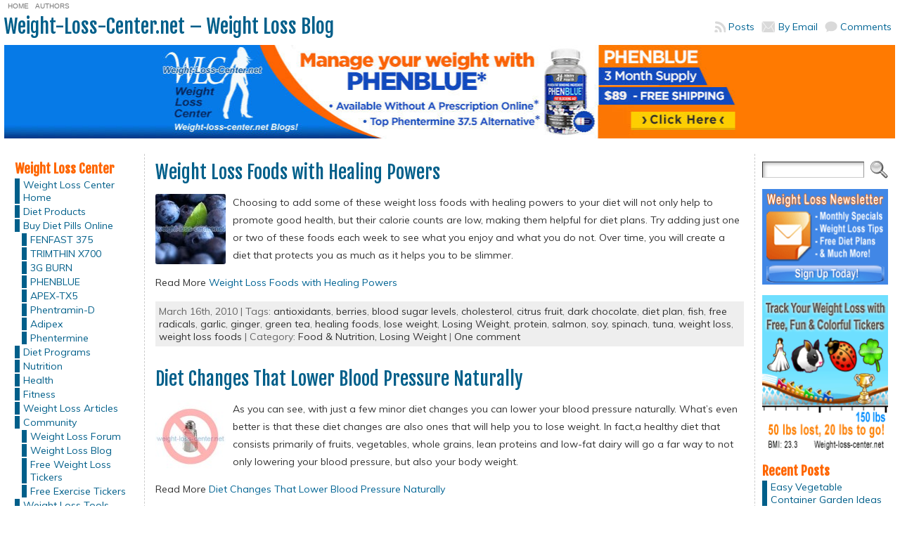

--- FILE ---
content_type: text/html; charset=UTF-8
request_url: https://www.weight-loss-center.net/weight-loss-blog/tag/soy/
body_size: 10801
content:
<!DOCTYPE html PUBLIC "-//W3C//DTD XHTML 1.0 Transitional//EN" "http://www.w3.org/TR/xhtml1/DTD/xhtml1-transitional.dtd">
<html xmlns="http://www.w3.org/1999/xhtml" lang="en-US">
<head>
<meta http-equiv="Content-Type" content="text/html; charset=UTF-8" />
<title>soy</title>
<meta name="robots" content="noindex, follow" />
<link rel="shortcut icon" href="https://www.weight-loss-center.net/weight-loss-blog/wp-content/themes/atahualpa/images/favicon/favicon.ico" />
<link rel="profile" href="http://gmpg.org/xfn/11" />
<link rel="pingback" href="https://www.weight-loss-center.net/weight-loss-blog/xmlrpc.php" />
<link rel="stylesheet" href="https://www.weight-loss-center.net/weight-loss-blog/?bfa_ata_file=css" type="text/css" media="all" /><meta name='robots' content='max-image-preview:large' />
<link rel='dns-prefetch' href='//s.w.org' />
<link rel="alternate" type="application/rss+xml" title="Weight-Loss-Center.net - Weight Loss Blog &raquo; Feed" href="https://www.weight-loss-center.net/weight-loss-blog/feed/" />
<link rel="alternate" type="application/rss+xml" title="Weight-Loss-Center.net - Weight Loss Blog &raquo; Comments Feed" href="https://www.weight-loss-center.net/weight-loss-blog/comments/feed/" />
<link rel="alternate" type="application/rss+xml" title="Weight-Loss-Center.net - Weight Loss Blog &raquo; soy Tag Feed" href="https://www.weight-loss-center.net/weight-loss-blog/tag/soy/feed/" />
		<script type="text/javascript">
			window._wpemojiSettings = {"baseUrl":"https:\/\/s.w.org\/images\/core\/emoji\/13.0.1\/72x72\/","ext":".png","svgUrl":"https:\/\/s.w.org\/images\/core\/emoji\/13.0.1\/svg\/","svgExt":".svg","source":{"concatemoji":"https:\/\/www.weight-loss-center.net\/weight-loss-blog\/wp-includes\/js\/wp-emoji-release.min.js?ver=d6fd46421f760c71d46afa4236b5c3a0"}};
			!function(e,a,t){var n,r,o,i=a.createElement("canvas"),p=i.getContext&&i.getContext("2d");function s(e,t){var a=String.fromCharCode;p.clearRect(0,0,i.width,i.height),p.fillText(a.apply(this,e),0,0);e=i.toDataURL();return p.clearRect(0,0,i.width,i.height),p.fillText(a.apply(this,t),0,0),e===i.toDataURL()}function c(e){var t=a.createElement("script");t.src=e,t.defer=t.type="text/javascript",a.getElementsByTagName("head")[0].appendChild(t)}for(o=Array("flag","emoji"),t.supports={everything:!0,everythingExceptFlag:!0},r=0;r<o.length;r++)t.supports[o[r]]=function(e){if(!p||!p.fillText)return!1;switch(p.textBaseline="top",p.font="600 32px Arial",e){case"flag":return s([127987,65039,8205,9895,65039],[127987,65039,8203,9895,65039])?!1:!s([55356,56826,55356,56819],[55356,56826,8203,55356,56819])&&!s([55356,57332,56128,56423,56128,56418,56128,56421,56128,56430,56128,56423,56128,56447],[55356,57332,8203,56128,56423,8203,56128,56418,8203,56128,56421,8203,56128,56430,8203,56128,56423,8203,56128,56447]);case"emoji":return!s([55357,56424,8205,55356,57212],[55357,56424,8203,55356,57212])}return!1}(o[r]),t.supports.everything=t.supports.everything&&t.supports[o[r]],"flag"!==o[r]&&(t.supports.everythingExceptFlag=t.supports.everythingExceptFlag&&t.supports[o[r]]);t.supports.everythingExceptFlag=t.supports.everythingExceptFlag&&!t.supports.flag,t.DOMReady=!1,t.readyCallback=function(){t.DOMReady=!0},t.supports.everything||(n=function(){t.readyCallback()},a.addEventListener?(a.addEventListener("DOMContentLoaded",n,!1),e.addEventListener("load",n,!1)):(e.attachEvent("onload",n),a.attachEvent("onreadystatechange",function(){"complete"===a.readyState&&t.readyCallback()})),(n=t.source||{}).concatemoji?c(n.concatemoji):n.wpemoji&&n.twemoji&&(c(n.twemoji),c(n.wpemoji)))}(window,document,window._wpemojiSettings);
		</script>
		<style type="text/css">
img.wp-smiley,
img.emoji {
	display: inline !important;
	border: none !important;
	box-shadow: none !important;
	height: 1em !important;
	width: 1em !important;
	margin: 0 .07em !important;
	vertical-align: -0.1em !important;
	background: none !important;
	padding: 0 !important;
}
</style>
	<link rel='stylesheet' id='wp-block-library-css'  href='https://www.weight-loss-center.net/weight-loss-blog/wp-includes/css/dist/block-library/style.min.css?ver=d6fd46421f760c71d46afa4236b5c3a0' type='text/css' media='all' />
<script type='text/javascript' src='https://www.weight-loss-center.net/weight-loss-blog/wp-includes/js/jquery/jquery.min.js?ver=3.5.1' id='jquery-core-js'></script>
<script type='text/javascript' src='https://www.weight-loss-center.net/weight-loss-blog/wp-includes/js/jquery/jquery-migrate.min.js?ver=3.3.2' id='jquery-migrate-js'></script>
<script type='text/javascript' src='https://www.weight-loss-center.net/weight-loss-blog/wp-content/themes/atahualpa/js/DD_roundies.js?ver=0.0.2a' id='ddroundies-js'></script>
<link rel="https://api.w.org/" href="https://www.weight-loss-center.net/weight-loss-blog/wp-json/" /><link rel="alternate" type="application/json" href="https://www.weight-loss-center.net/weight-loss-blog/wp-json/wp/v2/tags/1053" /><link rel="EditURI" type="application/rsd+xml" title="RSD" href="https://www.weight-loss-center.net/weight-loss-blog/xmlrpc.php?rsd" />
<link rel="wlwmanifest" type="application/wlwmanifest+xml" href="https://www.weight-loss-center.net/weight-loss-blog/wp-includes/wlwmanifest.xml" /> 
	<script type="text/javascript" src="https://www.weight-loss-center.net/weight-loss-blog/?bfa_ata_file=js"></script>
	<style type="text/css">.broken_link, a.broken_link {
	text-decoration: line-through;
}</style>
<!--[if IE 6]>
<script type="text/javascript">DD_roundies.addRule("a.posts-icon, a.comments-icon, a.email-icon, img.logo");</script>
<![endif]-->
<link href="//fonts.googleapis.com/css?family=Muli:100,100italic,200,200italic,300,300italic,400,400italic,500,500italic,600,600italic,700,700italic,800,800italic,900,900italic" rel="stylesheet" type="text/css" /><link href="//fonts.googleapis.com/css?family=Fjalla+One:100,100italic,200,200italic,300,300italic,400,400italic,500,500italic,600,600italic,700,700italic,800,800italic,900,900italic" rel="stylesheet" type="text/css" /></head>
<body class="archive tag tag-soy tag-1053" >

<div id="wrapper">
<div id="container">
<table id="layout" border="0" cellspacing="0" cellpadding="0">
<colgroup>
<col class="colone" /><col class="coltwo" />
<col class="colthree" /></colgroup> 


	<tr>

		<!-- Header -->
		<td id="header" colspan="3">

		<div id="menu1"><ul id="rmenu2" class="clearfix rMenu-hor rMenu">
<li class="page_item"><a href="https://www.weight-loss-center.net/weight-loss-blog/" title="Weight-Loss-Center.net &#8211; Weight Loss Blog"><span>Home</span></a></li>
<li class="page_item page-item-133"><a href="https://www.weight-loss-center.net/weight-loss-blog/authors/"><span>Authors</span></a></li>
</ul></div>
 <table id="logoarea" cellpadding="0" cellspacing="0" border="0" width="100%"><tr><td valign="middle" class="logoarea-title"><h1 class="blogtitle"><a href="https://www.weight-loss-center.net/weight-loss-blog/">Weight-Loss-Center.net &#8211; Weight Loss Blog</a></h1></td><td class="feed-icons" valign="middle" align="right"><div class="clearfix rss-box"><a class="comments-icon" rel="nofollow" href="https://www.weight-loss-center.net/weight-loss-blog/comments/feed/" title="Subscribe to the COMMENTS feed">Comments</a><a class="email-icon" rel="nofollow" href="http://feedburner.google.com/fb/a/mailverify?uri=weight-loss-center-blog&amp;loc=en_US" title="Subscribe by EMAIL">By Email</a><a class="posts-icon" rel="nofollow" href="https://www.weight-loss-center.net/weight-loss-blog/feed/" title="Subscribe to the POSTS feed">Posts</a></div></td></tr></table> <div class="horbar1">&nbsp;</div> <div id="imagecontainer-pre" class="header-image-container-pre">    <div id="imagecontainer" class="header-image-container" style="background: url('https://www.weight-loss-center.net/weight-loss-blog/wp-content/themes/atahualpa/images/header/blogs2-big3 new.jpg') top center no-repeat;"></div><div class="clickable"><a class="divclick" title="Weight-Loss-Center.net &#8211; Weight Loss Blog" href ="https://intechrahealth.com/product/phenblue">&nbsp;</a></div><div class="codeoverlay"></div></div> <div class="horbar2">&nbsp;</div>
		</td>
		<!-- / Header -->

	</tr>
	<!-- Main Body -->	
	<tr id="bodyrow">

				<!-- Left Sidebar -->
		<td id="left">

			<div id="nav_menu-4" class="widget widget_nav_menu"><div class="widget-title"><h3>Weight Loss Center</h3></div><div class="menu-wlc-container"><ul id="menu-wlc" class="menu"><li id="menu-item-1504" class="menu-item menu-item-type-custom menu-item-object-custom menu-item-1504"><a href="https://www.weight-loss-center.net/">Weight Loss Center Home</a></li>
<li id="menu-item-1508" class="menu-item menu-item-type-custom menu-item-object-custom menu-item-1508"><a href="https://www.weight-loss-center.net/weight-loss-products.html">Diet Products</a></li>
<li id="menu-item-1512" class="menu-item menu-item-type-custom menu-item-object-custom menu-item-has-children menu-item-1512"><a href="https://www.weight-loss-center.net/weight-loss-products/buy-diet-pills.html">Buy Diet Pills Online</a>
<ul class="sub-menu">
	<li id="menu-item-1664" class="menu-item menu-item-type-custom menu-item-object-custom menu-item-1664"><a href="https://www.weight-loss-center.net/diet-pills/fenfast-375.html">FENFAST 375</a></li>
	<li id="menu-item-1663" class="menu-item menu-item-type-custom menu-item-object-custom menu-item-1663"><a href="https://www.weight-loss-center.net/diet-pills/trimthin-x700.html">TRIMTHIN X700</a></li>
	<li id="menu-item-1665" class="menu-item menu-item-type-custom menu-item-object-custom menu-item-1665"><a href="https://www.weight-loss-center.net/diet-pills/3g-burn.html">3G BURN</a></li>
	<li id="menu-item-1666" class="menu-item menu-item-type-custom menu-item-object-custom menu-item-1666"><a href="https://www.weight-loss-center.net/diet-pills/phenblue.html">PHENBLUE</a></li>
	<li id="menu-item-1667" class="menu-item menu-item-type-custom menu-item-object-custom menu-item-1667"><a href="https://www.weight-loss-center.net/diet-pills/apex-tx5.html">APEX-TX5</a></li>
	<li id="menu-item-1514" class="menu-item menu-item-type-custom menu-item-object-custom menu-item-1514"><a href="https://www.weight-loss-center.net/diet-pills/phentramin-d.html">Phentramin-D</a></li>
	<li id="menu-item-1513" class="menu-item menu-item-type-custom menu-item-object-custom menu-item-1513"><a href="https://www.weight-loss-center.net/prescription-diet-pills/adipex-diet-pills.html">Adipex</a></li>
	<li id="menu-item-1516" class="menu-item menu-item-type-custom menu-item-object-custom menu-item-1516"><a href="https://www.weight-loss-center.net/prescription-diet-pills/phentermine.html">Phentermine</a></li>
</ul>
</li>
<li id="menu-item-1507" class="menu-item menu-item-type-custom menu-item-object-custom menu-item-1507"><a href="https://www.weight-loss-center.net/Diet-Programs/">Diet Programs</a></li>
<li id="menu-item-1509" class="menu-item menu-item-type-custom menu-item-object-custom menu-item-1509"><a href="https://www.weight-loss-center.net/Nutrition/">Nutrition</a></li>
<li id="menu-item-1510" class="menu-item menu-item-type-custom menu-item-object-custom menu-item-1510"><a href="https://www.weight-loss-center.net/general-health/">Health</a></li>
<li id="menu-item-1511" class="menu-item menu-item-type-custom menu-item-object-custom menu-item-1511"><a href="https://www.weight-loss-center.net/fitness-exercise/fitness.html">Fitness</a></li>
<li id="menu-item-1662" class="menu-item menu-item-type-custom menu-item-object-custom menu-item-1662"><a href="https://www.weight-loss-center.net/weight-loss-articles/">Weight Loss Articles</a></li>
<li id="menu-item-1647" class="menu-item menu-item-type-custom menu-item-object-custom menu-item-has-children menu-item-1647"><a href="https://www.weight-loss-center.net/Community.html">Community</a>
<ul class="sub-menu">
	<li id="menu-item-1648" class="menu-item menu-item-type-custom menu-item-object-custom menu-item-1648"><a href="https://www.weight-loss-center.net/weight_loss_diet_forum">Weight Loss Forum</a></li>
	<li id="menu-item-1649" class="menu-item menu-item-type-custom menu-item-object-custom menu-item-home menu-item-1649"><a href="https://www.weight-loss-center.net/weight-loss-blog/">Weight Loss Blog</a></li>
	<li id="menu-item-1651" class="menu-item menu-item-type-custom menu-item-object-custom menu-item-1651"><a href="https://www.weight-loss-center.net/free-tickers/weight-loss-tickers.html">Free Weight Loss Tickers</a></li>
	<li id="menu-item-1650" class="menu-item menu-item-type-custom menu-item-object-custom menu-item-1650"><a href="https://www.weight-loss-center.net/free-tickers/exercise-fitness-tickers.html">Free Exercise Tickers</a></li>
</ul>
</li>
<li id="menu-item-1652" class="menu-item menu-item-type-custom menu-item-object-custom menu-item-has-children menu-item-1652"><a href="https://www.weight-loss-center.net/Weight-Loss-Tools/">Weight Loss Tools</a>
<ul class="sub-menu">
	<li id="menu-item-1653" class="menu-item menu-item-type-custom menu-item-object-custom menu-item-1653"><a href="https://www.weight-loss-center.net/weight-loss-tools/weight-converter.html">Weight Converter</a></li>
	<li id="menu-item-1654" class="menu-item menu-item-type-custom menu-item-object-custom menu-item-1654"><a href="https://www.weight-loss-center.net/weight-loss-tools/height-converter.html">Height Converter</a></li>
	<li id="menu-item-1655" class="menu-item menu-item-type-custom menu-item-object-custom menu-item-1655"><a href="https://www.weight-loss-center.net/weight-loss-tools/bmi-calculator.html">BMI Calculator</a></li>
	<li id="menu-item-1656" class="menu-item menu-item-type-custom menu-item-object-custom menu-item-1656"><a href="https://www.weight-loss-center.net/weight-loss-tools/body-fat-calculator.html">Body Fat Calculator</a></li>
	<li id="menu-item-1657" class="menu-item menu-item-type-custom menu-item-object-custom menu-item-1657"><a href="https://www.weight-loss-center.net/weight-loss-tools/healthy-weight-estimate.html">Healthy Weight Estimator</a></li>
	<li id="menu-item-1658" class="menu-item menu-item-type-custom menu-item-object-custom menu-item-1658"><a href="https://www.weight-loss-center.net/weight-loss-tools/ideal-weight.html">Ideal Body Weight Calculator</a></li>
	<li id="menu-item-1659" class="menu-item menu-item-type-custom menu-item-object-custom menu-item-1659"><a href="https://www.weight-loss-center.net/weight-loss-tools/basal-metabolic-weight.html">Basal Metabolic Calculator</a></li>
	<li id="menu-item-1660" class="menu-item menu-item-type-custom menu-item-object-custom menu-item-1660"><a href="https://www.weight-loss-center.net/weight-loss-tools/activity-calorie-counter.html">Activity Calorie Calculator</a></li>
	<li id="menu-item-1661" class="menu-item menu-item-type-custom menu-item-object-custom menu-item-1661"><a href="https://www.weight-loss-center.net/weight-loss-tools/daily-calorie-calculator.html">Daily Calorie Calculator</a></li>
</ul>
</li>
<li id="menu-item-1668" class="menu-item menu-item-type-custom menu-item-object-custom menu-item-1668"><a href="https://www.weight-loss-center.net/weight-loss-blog/sitemap.xml">Sitemap</a></li>
</ul></div></div><div id="media_image-2" class="widget widget_media_image"><a href="https://www.weight-loss-center.net/diet-pills/fenfast-375.html"><img width="220" height="526" src="https://www.weight-loss-center.net/weight-loss-blog/wp-content/uploads/2018/04/fenfast-top-seller-phentermine-alternative.jpg" class="image wp-image-1624  attachment-full size-full" alt="" loading="lazy" style="max-width: 100%; height: auto;" srcset="https://www.weight-loss-center.net/weight-loss-blog/wp-content/uploads/2018/04/fenfast-top-seller-phentermine-alternative.jpg 220w, https://www.weight-loss-center.net/weight-loss-blog/wp-content/uploads/2018/04/fenfast-top-seller-phentermine-alternative-42x100.jpg 42w, https://www.weight-loss-center.net/weight-loss-blog/wp-content/uploads/2018/04/fenfast-top-seller-phentermine-alternative-125x300.jpg 125w, https://www.weight-loss-center.net/weight-loss-blog/wp-content/uploads/2018/04/fenfast-top-seller-phentermine-alternative-63x150.jpg 63w" sizes="(max-width: 220px) 100vw, 220px" /></a></div><div id="media_image-4" class="widget widget_media_image"><a href="https://twitter.com/WeightLossCentr"><img width="190" height="92" src="https://www.weight-loss-center.net/weight-loss-blog/wp-content/uploads/2017/12/twitter.gif" class="image wp-image-1603  attachment-full size-full" alt="" loading="lazy" style="max-width: 100%; height: auto;" /></a></div><div id="media_image-5" class="widget widget_media_image"><a href="https://www.facebook.com/Weight-Loss-Center-73894238961/"><img width="190" height="140" src="https://www.weight-loss-center.net/weight-loss-blog/wp-content/uploads/2017/12/facebook.gif" class="image wp-image-1601  attachment-full size-full" alt="" loading="lazy" style="max-width: 100%; height: auto;" /></a></div><div id="archives-4" class="widget widget_archive"><div class="widget-title"><h3>Archives</h3></div>
			<ul>
					<li><a href='https://www.weight-loss-center.net/weight-loss-blog/2023/03/'>March 2023</a></li>
	<li><a href='https://www.weight-loss-center.net/weight-loss-blog/2023/01/'>January 2023</a></li>
	<li><a href='https://www.weight-loss-center.net/weight-loss-blog/2022/12/'>December 2022</a></li>
	<li><a href='https://www.weight-loss-center.net/weight-loss-blog/2022/10/'>October 2022</a></li>
	<li><a href='https://www.weight-loss-center.net/weight-loss-blog/2021/10/'>October 2021</a></li>
	<li><a href='https://www.weight-loss-center.net/weight-loss-blog/2021/08/'>August 2021</a></li>
	<li><a href='https://www.weight-loss-center.net/weight-loss-blog/2021/05/'>May 2021</a></li>
	<li><a href='https://www.weight-loss-center.net/weight-loss-blog/2021/04/'>April 2021</a></li>
	<li><a href='https://www.weight-loss-center.net/weight-loss-blog/2014/01/'>January 2014</a></li>
	<li><a href='https://www.weight-loss-center.net/weight-loss-blog/2013/12/'>December 2013</a></li>
	<li><a href='https://www.weight-loss-center.net/weight-loss-blog/2013/11/'>November 2013</a></li>
	<li><a href='https://www.weight-loss-center.net/weight-loss-blog/2013/10/'>October 2013</a></li>
	<li><a href='https://www.weight-loss-center.net/weight-loss-blog/2013/09/'>September 2013</a></li>
	<li><a href='https://www.weight-loss-center.net/weight-loss-blog/2013/08/'>August 2013</a></li>
	<li><a href='https://www.weight-loss-center.net/weight-loss-blog/2012/04/'>April 2012</a></li>
	<li><a href='https://www.weight-loss-center.net/weight-loss-blog/2012/03/'>March 2012</a></li>
	<li><a href='https://www.weight-loss-center.net/weight-loss-blog/2012/02/'>February 2012</a></li>
	<li><a href='https://www.weight-loss-center.net/weight-loss-blog/2012/01/'>January 2012</a></li>
	<li><a href='https://www.weight-loss-center.net/weight-loss-blog/2011/12/'>December 2011</a></li>
	<li><a href='https://www.weight-loss-center.net/weight-loss-blog/2011/10/'>October 2011</a></li>
	<li><a href='https://www.weight-loss-center.net/weight-loss-blog/2011/09/'>September 2011</a></li>
	<li><a href='https://www.weight-loss-center.net/weight-loss-blog/2011/08/'>August 2011</a></li>
	<li><a href='https://www.weight-loss-center.net/weight-loss-blog/2011/07/'>July 2011</a></li>
	<li><a href='https://www.weight-loss-center.net/weight-loss-blog/2011/06/'>June 2011</a></li>
	<li><a href='https://www.weight-loss-center.net/weight-loss-blog/2011/04/'>April 2011</a></li>
	<li><a href='https://www.weight-loss-center.net/weight-loss-blog/2010/12/'>December 2010</a></li>
	<li><a href='https://www.weight-loss-center.net/weight-loss-blog/2010/10/'>October 2010</a></li>
	<li><a href='https://www.weight-loss-center.net/weight-loss-blog/2010/09/'>September 2010</a></li>
	<li><a href='https://www.weight-loss-center.net/weight-loss-blog/2010/08/'>August 2010</a></li>
	<li><a href='https://www.weight-loss-center.net/weight-loss-blog/2010/07/'>July 2010</a></li>
	<li><a href='https://www.weight-loss-center.net/weight-loss-blog/2010/06/'>June 2010</a></li>
	<li><a href='https://www.weight-loss-center.net/weight-loss-blog/2010/04/'>April 2010</a></li>
	<li><a href='https://www.weight-loss-center.net/weight-loss-blog/2010/03/'>March 2010</a></li>
	<li><a href='https://www.weight-loss-center.net/weight-loss-blog/2010/02/'>February 2010</a></li>
	<li><a href='https://www.weight-loss-center.net/weight-loss-blog/2010/01/'>January 2010</a></li>
	<li><a href='https://www.weight-loss-center.net/weight-loss-blog/2009/12/'>December 2009</a></li>
	<li><a href='https://www.weight-loss-center.net/weight-loss-blog/2009/11/'>November 2009</a></li>
	<li><a href='https://www.weight-loss-center.net/weight-loss-blog/2009/10/'>October 2009</a></li>
	<li><a href='https://www.weight-loss-center.net/weight-loss-blog/2009/09/'>September 2009</a></li>
	<li><a href='https://www.weight-loss-center.net/weight-loss-blog/2009/08/'>August 2009</a></li>
	<li><a href='https://www.weight-loss-center.net/weight-loss-blog/2009/07/'>July 2009</a></li>
	<li><a href='https://www.weight-loss-center.net/weight-loss-blog/2009/06/'>June 2009</a></li>
	<li><a href='https://www.weight-loss-center.net/weight-loss-blog/2009/05/'>May 2009</a></li>
	<li><a href='https://www.weight-loss-center.net/weight-loss-blog/2009/04/'>April 2009</a></li>
	<li><a href='https://www.weight-loss-center.net/weight-loss-blog/2009/03/'>March 2009</a></li>
	<li><a href='https://www.weight-loss-center.net/weight-loss-blog/2009/02/'>February 2009</a></li>
	<li><a href='https://www.weight-loss-center.net/weight-loss-blog/2009/01/'>January 2009</a></li>
	<li><a href='https://www.weight-loss-center.net/weight-loss-blog/2008/12/'>December 2008</a></li>
	<li><a href='https://www.weight-loss-center.net/weight-loss-blog/2008/11/'>November 2008</a></li>
	<li><a href='https://www.weight-loss-center.net/weight-loss-blog/2008/10/'>October 2008</a></li>
	<li><a href='https://www.weight-loss-center.net/weight-loss-blog/2008/09/'>September 2008</a></li>
	<li><a href='https://www.weight-loss-center.net/weight-loss-blog/2008/08/'>August 2008</a></li>
	<li><a href='https://www.weight-loss-center.net/weight-loss-blog/2008/07/'>July 2008</a></li>
	<li><a href='https://www.weight-loss-center.net/weight-loss-blog/2008/06/'>June 2008</a></li>
			</ul>

			</div>
		</td>
		<!-- / Left Sidebar -->
		
				

		<!-- Main Column -->
		<td id="middle">

    
		
		
								<div class="post-1130 post type-post status-publish format-standard has-post-thumbnail hentry category-food-nutrition category-losing-weight tag-antioxidants tag-berries tag-blood-sugar-levels tag-cholesterol tag-citrus-fruit tag-dark-chocolate tag-diet-plan tag-fish tag-free-radicals tag-garlic tag-ginger tag-green-tea tag-healing-foods tag-lose-weight tag-losing-weight tag-protein tag-salmon tag-soy tag-spinach tag-tuna tag-weight-loss tag-weight-loss-foods odd" id="post-1130">
						<div class="post-headline"><h2>				<a href="https://www.weight-loss-center.net/weight-loss-blog/2010/03/healing-weight-loss-foods/" rel="bookmark" title="Permanent Link to Weight Loss Foods with Healing Powers">
				Weight Loss Foods with Healing Powers</a></h2></div>				<div class="post-bodycopy clearfix">                <a href="https://www.weight-loss-center.net/weight-loss-blog/2010/03/healing-weight-loss-foods/"> <img width="100" height="100" src="https://www.weight-loss-center.net/weight-loss-blog/wp-content/uploads/2010/03/healing-weight-loss-foods-100x100.jpg" class="attachment-post-thumbnail size-post-thumbnail wp-post-image" alt="Healing Weight Loss Foods" loading="lazy" srcset="https://www.weight-loss-center.net/weight-loss-blog/wp-content/uploads/2010/03/healing-weight-loss-foods-100x100.jpg 100w, https://www.weight-loss-center.net/weight-loss-blog/wp-content/uploads/2010/03/healing-weight-loss-foods.jpg 250w" sizes="(max-width: 100px) 100vw, 100px" /></a>
				<p>Choosing to add some of these weight loss foods with healing powers to your diet will not only help to promote good health, but their calorie counts are low, making them helpful for diet plans. Try adding just one or two of these foods each week to see what you enjoy and what you do not. Over time, you will create a diet that protects you as much as it helps you to be slimmer. </p>
<p>Read More <a href="https://www.weight-loss-center.net/weight-loss-blog/2010/03/healing-weight-loss-foods/">Weight Loss Foods with Healing Powers</a></p>
</div>						<div class="post-footer">March 16th, 2010 | Tags: <a href="https://www.weight-loss-center.net/weight-loss-blog/tag/antioxidants/" rel="tag">antioxidants</a>, <a href="https://www.weight-loss-center.net/weight-loss-blog/tag/berries/" rel="tag">berries</a>, <a href="https://www.weight-loss-center.net/weight-loss-blog/tag/blood-sugar-levels/" rel="tag">blood sugar levels</a>, <a href="https://www.weight-loss-center.net/weight-loss-blog/tag/cholesterol/" rel="tag">cholesterol</a>, <a href="https://www.weight-loss-center.net/weight-loss-blog/tag/citrus-fruit/" rel="tag">citrus fruit</a>, <a href="https://www.weight-loss-center.net/weight-loss-blog/tag/dark-chocolate/" rel="tag">dark chocolate</a>, <a href="https://www.weight-loss-center.net/weight-loss-blog/tag/diet-plan/" rel="tag">diet plan</a>, <a href="https://www.weight-loss-center.net/weight-loss-blog/tag/fish/" rel="tag">fish</a>, <a href="https://www.weight-loss-center.net/weight-loss-blog/tag/free-radicals/" rel="tag">free radicals</a>, <a href="https://www.weight-loss-center.net/weight-loss-blog/tag/garlic/" rel="tag">garlic</a>, <a href="https://www.weight-loss-center.net/weight-loss-blog/tag/ginger/" rel="tag">ginger</a>, <a href="https://www.weight-loss-center.net/weight-loss-blog/tag/green-tea/" rel="tag">green tea</a>, <a href="https://www.weight-loss-center.net/weight-loss-blog/tag/healing-foods/" rel="tag">healing foods</a>, <a href="https://www.weight-loss-center.net/weight-loss-blog/tag/lose-weight/" rel="tag">lose weight</a>, <a href="https://www.weight-loss-center.net/weight-loss-blog/tag/losing-weight/" rel="tag">Losing Weight</a>, <a href="https://www.weight-loss-center.net/weight-loss-blog/tag/protein/" rel="tag">protein</a>, <a href="https://www.weight-loss-center.net/weight-loss-blog/tag/salmon/" rel="tag">salmon</a>, <a href="https://www.weight-loss-center.net/weight-loss-blog/tag/soy/" rel="tag">soy</a>, <a href="https://www.weight-loss-center.net/weight-loss-blog/tag/spinach/" rel="tag">spinach</a>, <a href="https://www.weight-loss-center.net/weight-loss-blog/tag/tuna/" rel="tag">tuna</a>, <a href="https://www.weight-loss-center.net/weight-loss-blog/tag/weight-loss/" rel="tag">weight loss</a>, <a href="https://www.weight-loss-center.net/weight-loss-blog/tag/weight-loss-foods/" rel="tag">weight loss foods</a> |  Category: <a class="food-nutrition" href="https://www.weight-loss-center.net/weight-loss-blog/category/food-nutrition/" title="Food &amp; Nutrition">Food &amp; Nutrition, </a><a class="losing-weight" href="https://www.weight-loss-center.net/weight-loss-blog/category/losing-weight/" title="Losing Weight">Losing Weight</a> | 
			<a href="https://www.weight-loss-center.net/weight-loss-blog/2010/03/healing-weight-loss-foods/#comments" class="comments-link" >One comment</a></div>		</div><!-- / Post -->	
						
		
								<div class="post-1103 post type-post status-publish format-standard has-post-thumbnail hentry category-food-nutrition tag-alcohol tag-bananas tag-beans tag-diet-changes tag-healthy-diet tag-heart-attack tag-heart-disease tag-high-blood-pressure tag-lean-proteins tag-lose-weight tag-low-fat-dairy tag-lowering-blood-pressure tag-potassium tag-potassium-rich-foods tag-processed-foods tag-salt tag-sodium tag-soy tag-stroke tag-whole-grains even" id="post-1103">
						<div class="post-headline"><h2>				<a href="https://www.weight-loss-center.net/weight-loss-blog/2010/02/diet-changes-lower-blood-pressure-naturally/" rel="bookmark" title="Permanent Link to Diet Changes That Lower Blood Pressure Naturally">
				Diet Changes That Lower Blood Pressure Naturally</a></h2></div>				<div class="post-bodycopy clearfix">                <a href="https://www.weight-loss-center.net/weight-loss-blog/2010/02/diet-changes-lower-blood-pressure-naturally/"> <img width="100" height="100" src="https://www.weight-loss-center.net/weight-loss-blog/wp-content/uploads/2010/02/diet-lower-blood-pressure-100x100.jpg" class="attachment-post-thumbnail size-post-thumbnail wp-post-image" alt="Diet Changes Lower Blood Pressure" loading="lazy" srcset="https://www.weight-loss-center.net/weight-loss-blog/wp-content/uploads/2010/02/diet-lower-blood-pressure-100x100.jpg 100w, https://www.weight-loss-center.net/weight-loss-blog/wp-content/uploads/2010/02/diet-lower-blood-pressure.jpg 250w" sizes="(max-width: 100px) 100vw, 100px" /></a>
				<p>As you can see, with just a few minor diet changes you can lower your blood pressure naturally. What&#8217;s even better is that these diet changes are also ones that will help you to lose weight. In fact,a healthy diet that consists primarily of fruits, vegetables, whole grains, lean proteins and low-fat dairy will go a far way to not only lowering your blood pressure, but also your body weight. </p>
<p>Read More <a href="https://www.weight-loss-center.net/weight-loss-blog/2010/02/diet-changes-lower-blood-pressure-naturally/">Diet Changes That Lower Blood Pressure Naturally</a></p>
</div>						<div class="post-footer">February 25th, 2010 | Tags: <a href="https://www.weight-loss-center.net/weight-loss-blog/tag/alcohol/" rel="tag">alcohol</a>, <a href="https://www.weight-loss-center.net/weight-loss-blog/tag/bananas/" rel="tag">bananas</a>, <a href="https://www.weight-loss-center.net/weight-loss-blog/tag/beans/" rel="tag">beans</a>, <a href="https://www.weight-loss-center.net/weight-loss-blog/tag/diet-changes/" rel="tag">diet changes</a>, <a href="https://www.weight-loss-center.net/weight-loss-blog/tag/healthy-diet/" rel="tag">healthy diet</a>, <a href="https://www.weight-loss-center.net/weight-loss-blog/tag/heart-attack/" rel="tag">heart attack</a>, <a href="https://www.weight-loss-center.net/weight-loss-blog/tag/heart-disease/" rel="tag">heart disease</a>, <a href="https://www.weight-loss-center.net/weight-loss-blog/tag/high-blood-pressure/" rel="tag">high blood pressure</a>, <a href="https://www.weight-loss-center.net/weight-loss-blog/tag/lean-proteins/" rel="tag">lean proteins</a>, <a href="https://www.weight-loss-center.net/weight-loss-blog/tag/lose-weight/" rel="tag">lose weight</a>, <a href="https://www.weight-loss-center.net/weight-loss-blog/tag/low-fat-dairy/" rel="tag">low-fat dairy</a>, <a href="https://www.weight-loss-center.net/weight-loss-blog/tag/lowering-blood-pressure/" rel="tag">lowering blood pressure</a>, <a href="https://www.weight-loss-center.net/weight-loss-blog/tag/potassium/" rel="tag">potassium</a>, <a href="https://www.weight-loss-center.net/weight-loss-blog/tag/potassium-rich-foods/" rel="tag">potassium-rich foods</a>, <a href="https://www.weight-loss-center.net/weight-loss-blog/tag/processed-foods/" rel="tag">processed foods</a>, <a href="https://www.weight-loss-center.net/weight-loss-blog/tag/salt/" rel="tag">salt</a>, <a href="https://www.weight-loss-center.net/weight-loss-blog/tag/sodium/" rel="tag">sodium</a>, <a href="https://www.weight-loss-center.net/weight-loss-blog/tag/soy/" rel="tag">soy</a>, <a href="https://www.weight-loss-center.net/weight-loss-blog/tag/stroke/" rel="tag">stroke</a>, <a href="https://www.weight-loss-center.net/weight-loss-blog/tag/whole-grains/" rel="tag">whole grains</a> |  Category: <a class="food-nutrition" href="https://www.weight-loss-center.net/weight-loss-blog/category/food-nutrition/" title="Food &amp; Nutrition">Food &amp; Nutrition</a> | 
			<a href="https://www.weight-loss-center.net/weight-loss-blog/2010/02/diet-changes-lower-blood-pressure-naturally/#comments" class="comments-link" >One comment</a></div>		</div><!-- / Post -->	
						
		
								<div class="post-800 post type-post status-publish format-standard has-post-thumbnail hentry category-food-nutrition tag-3-a-day-of-dairy tag-almond-milk tag-calcium tag-fiber tag-goats-milk tag-hemp-milk tag-isoflavones tag-lactose-intolerant tag-milk tag-milk-allergy tag-milk-alternatives tag-oat-mik tag-protein tag-rice-milk tag-soy tag-soy-products tag-soymilk tag-tayo-milk tag-tryptophan tag-vegan odd" id="post-800">
						<div class="post-headline"><h2>				<a href="https://www.weight-loss-center.net/weight-loss-blog/2009/12/healthy-milk-alternatives/" rel="bookmark" title="Permanent Link to Healthy Milk Alternatives">
				Healthy Milk Alternatives</a></h2></div>				<div class="post-bodycopy clearfix">                <a href="https://www.weight-loss-center.net/weight-loss-blog/2009/12/healthy-milk-alternatives/"> <img width="150" height="150" src="https://www.weight-loss-center.net/weight-loss-blog/wp-content/uploads/2009/12/milk-alternatives.jpg" class="attachment-post-thumbnail size-post-thumbnail wp-post-image" alt="" loading="lazy" srcset="https://www.weight-loss-center.net/weight-loss-blog/wp-content/uploads/2009/12/milk-alternatives.jpg 250w, https://www.weight-loss-center.net/weight-loss-blog/wp-content/uploads/2009/12/milk-alternatives-150x150.jpg 150w" sizes="(max-width: 150px) 100vw, 150px" /></a>
				<p>As you can see there are a variety of healthy milk alternatives available if you are looking for options. Therefore, be sure to try different ones to see which you prefer in terms of both taste and nutrition. </p>
<p>Read More <a href="https://www.weight-loss-center.net/weight-loss-blog/2009/12/healthy-milk-alternatives/">Healthy Milk Alternatives</a></p>
</div>						<div class="post-footer">December 2nd, 2009 | Tags: <a href="https://www.weight-loss-center.net/weight-loss-blog/tag/3-a-day-of-dairy/" rel="tag">3-a-day of dairy</a>, <a href="https://www.weight-loss-center.net/weight-loss-blog/tag/almond-milk/" rel="tag">almond milk</a>, <a href="https://www.weight-loss-center.net/weight-loss-blog/tag/calcium/" rel="tag">calcium</a>, <a href="https://www.weight-loss-center.net/weight-loss-blog/tag/fiber/" rel="tag">fiber</a>, <a href="https://www.weight-loss-center.net/weight-loss-blog/tag/goats-milk/" rel="tag">goats milk</a>, <a href="https://www.weight-loss-center.net/weight-loss-blog/tag/hemp-milk/" rel="tag">hemp milk</a>, <a href="https://www.weight-loss-center.net/weight-loss-blog/tag/isoflavones/" rel="tag">isoflavones</a>, <a href="https://www.weight-loss-center.net/weight-loss-blog/tag/lactose-intolerant/" rel="tag">lactose intolerant</a>, <a href="https://www.weight-loss-center.net/weight-loss-blog/tag/milk/" rel="tag">milk</a>, <a href="https://www.weight-loss-center.net/weight-loss-blog/tag/milk-allergy/" rel="tag">milk allergy</a>, <a href="https://www.weight-loss-center.net/weight-loss-blog/tag/milk-alternatives/" rel="tag">milk alternatives</a>, <a href="https://www.weight-loss-center.net/weight-loss-blog/tag/oat-mik/" rel="tag">oat mik</a>, <a href="https://www.weight-loss-center.net/weight-loss-blog/tag/protein/" rel="tag">protein</a>, <a href="https://www.weight-loss-center.net/weight-loss-blog/tag/rice-milk/" rel="tag">rice milk</a>, <a href="https://www.weight-loss-center.net/weight-loss-blog/tag/soy/" rel="tag">soy</a>, <a href="https://www.weight-loss-center.net/weight-loss-blog/tag/soy-products/" rel="tag">soy products</a>, <a href="https://www.weight-loss-center.net/weight-loss-blog/tag/soymilk/" rel="tag">soymilk</a>, <a href="https://www.weight-loss-center.net/weight-loss-blog/tag/tayo-milk/" rel="tag">tayo milk</a>, <a href="https://www.weight-loss-center.net/weight-loss-blog/tag/tryptophan/" rel="tag">tryptophan</a>, <a href="https://www.weight-loss-center.net/weight-loss-blog/tag/vegan/" rel="tag">vegan</a> |  Category: <a class="food-nutrition" href="https://www.weight-loss-center.net/weight-loss-blog/category/food-nutrition/" title="Food &amp; Nutrition">Food &amp; Nutrition</a> | 
			<a href="https://www.weight-loss-center.net/weight-loss-blog/2009/12/healthy-milk-alternatives/#comments" class="comments-link" >2 comments</a></div>		</div><!-- / Post -->	
						
		
								<div class="post-639 post type-post status-publish format-standard has-post-thumbnail hentry category-food-nutrition tag-breast-cancer tag-cancer tag-estrogen tag-fiber tag-heart-disease tag-isoflavones tag-lactose-intolerant tag-meat tag-menopause tag-milk tag-non-meat-meals tag-osteoporosis tag-phytic-acid tag-phytoestrogens tag-protein tag-shake-n-bake-tofu tag-soy tag-soy-cheese tag-soy-products tag-soybeans tag-soymilk tag-thyroid-disease tag-tofu tag-tofu-recipe tag-vegan tag-vegans tag-vegetarians even" id="post-639">
						<div class="post-headline"><h2>				<a href="https://www.weight-loss-center.net/weight-loss-blog/2009/08/how-healthy-are-soy-products/" rel="bookmark" title="Permanent Link to How Healthy Are Soy Products?">
				How Healthy Are Soy Products?</a></h2></div>				<div class="post-bodycopy clearfix">                <a href="https://www.weight-loss-center.net/weight-loss-blog/2009/08/how-healthy-are-soy-products/"> <img width="150" height="150" src="https://www.weight-loss-center.net/weight-loss-blog/wp-content/uploads/2009/08/tofu-cheesecake.jpg" class="attachment-post-thumbnail size-post-thumbnail wp-post-image" alt="" loading="lazy" srcset="https://www.weight-loss-center.net/weight-loss-blog/wp-content/uploads/2009/08/tofu-cheesecake.jpg 347w, https://www.weight-loss-center.net/weight-loss-blog/wp-content/uploads/2009/08/tofu-cheesecake-150x150.jpg 150w, https://www.weight-loss-center.net/weight-loss-blog/wp-content/uploads/2009/08/tofu-cheesecake-300x300.jpg 300w" sizes="(max-width: 150px) 100vw, 150px" /></a>
				<p>Soy is often considered to be a great source of protein and is available in a variety of forms, such as tofu, soymilk, tacos, burgers, etc. Soy products are enjoyed by those looking for an alternative to certain beverages and foods, such as milk and meat (i.e. lactose intolerant individuals, vegetarians, vegans) and by many people who believe it to be a healthy food that is natural and good for you. </p>
<p>Read More <a href="https://www.weight-loss-center.net/weight-loss-blog/2009/08/how-healthy-are-soy-products/">How Healthy Are Soy Products?</a></p>
</div>						<div class="post-footer">August 17th, 2009 | Tags: <a href="https://www.weight-loss-center.net/weight-loss-blog/tag/breast-cancer/" rel="tag">breast cancer</a>, <a href="https://www.weight-loss-center.net/weight-loss-blog/tag/cancer/" rel="tag">cancer</a>, <a href="https://www.weight-loss-center.net/weight-loss-blog/tag/estrogen/" rel="tag">estrogen</a>, <a href="https://www.weight-loss-center.net/weight-loss-blog/tag/fiber/" rel="tag">fiber</a>, <a href="https://www.weight-loss-center.net/weight-loss-blog/tag/heart-disease/" rel="tag">heart disease</a>, <a href="https://www.weight-loss-center.net/weight-loss-blog/tag/isoflavones/" rel="tag">isoflavones</a>, <a href="https://www.weight-loss-center.net/weight-loss-blog/tag/lactose-intolerant/" rel="tag">lactose intolerant</a>, <a href="https://www.weight-loss-center.net/weight-loss-blog/tag/meat/" rel="tag">meat</a>, <a href="https://www.weight-loss-center.net/weight-loss-blog/tag/menopause/" rel="tag">menopause</a>, <a href="https://www.weight-loss-center.net/weight-loss-blog/tag/milk/" rel="tag">milk</a>, <a href="https://www.weight-loss-center.net/weight-loss-blog/tag/non-meat-meals/" rel="tag">non-meat meals</a>, <a href="https://www.weight-loss-center.net/weight-loss-blog/tag/osteoporosis/" rel="tag">osteoporosis</a>, <a href="https://www.weight-loss-center.net/weight-loss-blog/tag/phytic-acid/" rel="tag">phytic acid</a>, <a href="https://www.weight-loss-center.net/weight-loss-blog/tag/phytoestrogens/" rel="tag">phytoestrogens</a>, <a href="https://www.weight-loss-center.net/weight-loss-blog/tag/protein/" rel="tag">protein</a>, <a href="https://www.weight-loss-center.net/weight-loss-blog/tag/shake-n-bake-tofu/" rel="tag">shake n bake tofu</a>, <a href="https://www.weight-loss-center.net/weight-loss-blog/tag/soy/" rel="tag">soy</a>, <a href="https://www.weight-loss-center.net/weight-loss-blog/tag/soy-cheese/" rel="tag">soy cheese</a>, <a href="https://www.weight-loss-center.net/weight-loss-blog/tag/soy-products/" rel="tag">soy products</a>, <a href="https://www.weight-loss-center.net/weight-loss-blog/tag/soybeans/" rel="tag">soybeans</a>, <a href="https://www.weight-loss-center.net/weight-loss-blog/tag/soymilk/" rel="tag">soymilk</a>, <a href="https://www.weight-loss-center.net/weight-loss-blog/tag/thyroid-disease/" rel="tag">thyroid disease</a>, <a href="https://www.weight-loss-center.net/weight-loss-blog/tag/tofu/" rel="tag">tofu</a>, <a href="https://www.weight-loss-center.net/weight-loss-blog/tag/tofu-recipe/" rel="tag">tofu recipe</a>, <a href="https://www.weight-loss-center.net/weight-loss-blog/tag/vegan/" rel="tag">vegan</a>, <a href="https://www.weight-loss-center.net/weight-loss-blog/tag/vegans/" rel="tag">vegans</a>, <a href="https://www.weight-loss-center.net/weight-loss-blog/tag/vegetarians/" rel="tag">vegetarians</a> |  Category: <a class="food-nutrition" href="https://www.weight-loss-center.net/weight-loss-blog/category/food-nutrition/" title="Food &amp; Nutrition">Food &amp; Nutrition</a> | 
			<a href="https://www.weight-loss-center.net/weight-loss-blog/2009/08/how-healthy-are-soy-products/#comments" class="comments-link" >2 comments</a></div>		</div><!-- / Post -->	
						
		
								<div class="post-548 post type-post status-publish format-standard has-post-thumbnail hentry category-losing-weight category-weight-loss-programs tag-antacids tag-atkins tag-body-fat tag-calcium tag-constipation tag-copper tag-depression tag-eco-atkins tag-fiber tag-gastroesophageal-reflux-disease tag-genetics tag-gerd tag-goiter tag-headaches tag-healthy-diet tag-hypothyroid-medications tag-hypothyroidism tag-hypothyroidism-diet tag-iodine tag-iron tag-metabolism tag-protein tag-salt tag-soy tag-synthroid tag-thyroid-disorder tag-thyroid-hormone tag-tyrosine tag-weight-gain tag-zinc odd" id="post-548">
						<div class="post-headline"><h2>				<a href="https://www.weight-loss-center.net/weight-loss-blog/2009/06/hypothyroidism-diet-weight-loss/" rel="bookmark" title="Permanent Link to Hypothyroidism Diet and Weight Loss">
				Hypothyroidism Diet and Weight Loss</a></h2></div>				<div class="post-bodycopy clearfix">                <a href="https://www.weight-loss-center.net/weight-loss-blog/2009/06/hypothyroidism-diet-weight-loss/"> <img width="150" height="150" src="https://www.weight-loss-center.net/weight-loss-blog/wp-content/uploads/2009/06/hypothyroid-diet.jpg" class="attachment-post-thumbnail size-post-thumbnail wp-post-image" alt="" loading="lazy" srcset="https://www.weight-loss-center.net/weight-loss-blog/wp-content/uploads/2009/06/hypothyroid-diet.jpg 250w, https://www.weight-loss-center.net/weight-loss-blog/wp-content/uploads/2009/06/hypothyroid-diet-150x150.jpg 150w" sizes="(max-width: 150px) 100vw, 150px" /></a>
				<p>The greatest concern for most people with hypothyroidism is weight gain. Some of the recommended solutions for hypothyroid weight gain include drug therapy, physical exercise and a healthy diet. </p>
<p>Read More <a href="https://www.weight-loss-center.net/weight-loss-blog/2009/06/hypothyroidism-diet-weight-loss/">Hypothyroidism Diet and Weight Loss</a></p>
</div>						<div class="post-footer">June 22nd, 2009 | Tags: <a href="https://www.weight-loss-center.net/weight-loss-blog/tag/antacids/" rel="tag">antacids</a>, <a href="https://www.weight-loss-center.net/weight-loss-blog/tag/atkins/" rel="tag">atkins</a>, <a href="https://www.weight-loss-center.net/weight-loss-blog/tag/body-fat/" rel="tag">body fat</a>, <a href="https://www.weight-loss-center.net/weight-loss-blog/tag/calcium/" rel="tag">calcium</a>, <a href="https://www.weight-loss-center.net/weight-loss-blog/tag/constipation/" rel="tag">constipation</a>, <a href="https://www.weight-loss-center.net/weight-loss-blog/tag/copper/" rel="tag">copper</a>, <a href="https://www.weight-loss-center.net/weight-loss-blog/tag/depression/" rel="tag">depression</a>, <a href="https://www.weight-loss-center.net/weight-loss-blog/tag/eco-atkins/" rel="tag">eco-atkins</a>, <a href="https://www.weight-loss-center.net/weight-loss-blog/tag/fiber/" rel="tag">fiber</a>, <a href="https://www.weight-loss-center.net/weight-loss-blog/tag/gastroesophageal-reflux-disease/" rel="tag">gastroesophageal reflux disease</a>, <a href="https://www.weight-loss-center.net/weight-loss-blog/tag/genetics/" rel="tag">genetics</a>, <a href="https://www.weight-loss-center.net/weight-loss-blog/tag/gerd/" rel="tag">GERD</a>, <a href="https://www.weight-loss-center.net/weight-loss-blog/tag/goiter/" rel="tag">goiter</a>, <a href="https://www.weight-loss-center.net/weight-loss-blog/tag/headaches/" rel="tag">headaches</a>, <a href="https://www.weight-loss-center.net/weight-loss-blog/tag/healthy-diet/" rel="tag">healthy diet</a>, <a href="https://www.weight-loss-center.net/weight-loss-blog/tag/hypothyroid-medications/" rel="tag">hypothyroid medications</a>, <a href="https://www.weight-loss-center.net/weight-loss-blog/tag/hypothyroidism/" rel="tag">hypothyroidism</a>, <a href="https://www.weight-loss-center.net/weight-loss-blog/tag/hypothyroidism-diet/" rel="tag">hypothyroidism diet</a>, <a href="https://www.weight-loss-center.net/weight-loss-blog/tag/iodine/" rel="tag">iodine</a>, <a href="https://www.weight-loss-center.net/weight-loss-blog/tag/iron/" rel="tag">iron</a>, <a href="https://www.weight-loss-center.net/weight-loss-blog/tag/metabolism/" rel="tag">metabolism</a>, <a href="https://www.weight-loss-center.net/weight-loss-blog/tag/protein/" rel="tag">protein</a>, <a href="https://www.weight-loss-center.net/weight-loss-blog/tag/salt/" rel="tag">salt</a>, <a href="https://www.weight-loss-center.net/weight-loss-blog/tag/soy/" rel="tag">soy</a>, <a href="https://www.weight-loss-center.net/weight-loss-blog/tag/synthroid/" rel="tag">synthroid</a>, <a href="https://www.weight-loss-center.net/weight-loss-blog/tag/thyroid-disorder/" rel="tag">thyroid disorder</a>, <a href="https://www.weight-loss-center.net/weight-loss-blog/tag/thyroid-hormone/" rel="tag">thyroid hormone</a>, <a href="https://www.weight-loss-center.net/weight-loss-blog/tag/tyrosine/" rel="tag">tyrosine</a>, <a href="https://www.weight-loss-center.net/weight-loss-blog/tag/weight-gain/" rel="tag">weight gain</a>, <a href="https://www.weight-loss-center.net/weight-loss-blog/tag/zinc/" rel="tag">zinc</a> |  Category: <a class="losing-weight" href="https://www.weight-loss-center.net/weight-loss-blog/category/losing-weight/" title="Losing Weight">Losing Weight, </a><a class="weight-loss-programs" href="https://www.weight-loss-center.net/weight-loss-blog/category/weight-loss-programs/" title="Weight Loss Programs">Weight Loss Programs</a> | 
			<a href="https://www.weight-loss-center.net/weight-loss-blog/2009/06/hypothyroidism-diet-weight-loss/#comments" class="comments-link" >One comment</a></div>		</div><!-- / Post -->	
						
	
					
    

</td>
<!-- / Main Column -->

<!-- Right Inner Sidebar -->

<!-- Right Sidebar -->
<td id="right">

	<div id="search-2" class="widget widget_search"><form method="get" class="searchform" action="https://www.weight-loss-center.net/weight-loss-blog/">
<table class="searchform" cellpadding="0" cellspacing="0" border="0">
<tr>
<td class="searchfield">
<input type="text" class="text inputblur" value="" name="s" />
</td>
<td class="searchbutton">
<input name="submit" value="Search" type="image" src="https://www.weight-loss-center.net/weight-loss-blog/wp-content/themes/atahualpa/images/magnifier2-gray.gif" style="display: block; border:none; padding: 0 0 0 5px; margin: 0;" />
</td>
</tr></table>
</form></div><div id="media_image-6" class="widget widget_media_image"><a href="#"><img width="180" height="137" src="https://www.weight-loss-center.net/weight-loss-blog/wp-content/uploads/2017/12/newsletter2.gif" class="image wp-image-1602  attachment-full size-full" alt="" loading="lazy" style="max-width: 100%; height: auto;" /></a></div><div id="media_image-7" class="widget widget_media_image"><a href="https://www.weight-loss-center.net/free-tickers/weight-loss-tickers.html"><img width="180" height="225" src="https://www.weight-loss-center.net/weight-loss-blog/wp-content/uploads/2017/12/weight-loss-tickers.gif" class="image wp-image-1604  attachment-full size-full" alt="weight loss tickers" loading="lazy" style="max-width: 100%; height: auto;" /></a></div>
		<div id="recent-posts-2" class="widget widget_recent_entries">
		<div class="widget-title"><h3>Recent Posts</h3></div>
		<ul>
											<li>
					<a href="https://www.weight-loss-center.net/weight-loss-blog/2023/03/easy-vegetable-container-garden-ideas/">Easy Vegetable Container Garden Ideas to Suit Any Diet</a>
									</li>
											<li>
					<a href="https://www.weight-loss-center.net/weight-loss-blog/2023/01/vacation-in-mexico/">Why I’m Flying my Family South for a Luxury Vacation in Mexico</a>
									</li>
											<li>
					<a href="https://www.weight-loss-center.net/weight-loss-blog/2022/12/skip-your-workout/">Eat What You Want and Skip Your Workout This Christmas (Here’s Why!)</a>
									</li>
											<li>
					<a href="https://www.weight-loss-center.net/weight-loss-blog/2022/12/treat-myself-through-the-holidays/">3 Ways I (Healthfully) Treat Myself Through the Holidays</a>
									</li>
											<li>
					<a href="https://www.weight-loss-center.net/weight-loss-blog/2022/10/fall-inspired-coffee-and-tea-recipes/">My Favorite Fall Inspired Coffee and Tea Recipes to Warm Your Soul </a>
									</li>
											<li>
					<a href="https://www.weight-loss-center.net/weight-loss-blog/2022/10/fall-fitness-progress/">Why Fall is the Season for My Biggest Fitness Progress</a>
									</li>
											<li>
					<a href="https://www.weight-loss-center.net/weight-loss-blog/2022/10/items-for-weight-loss/">12 Items For Weight Loss You&#8217;ll Wish You Had Sooner</a>
									</li>
											<li>
					<a href="https://www.weight-loss-center.net/weight-loss-blog/2022/10/simplest-diets-to-follow/">Top 5 Simplest Diets to Follow for Weight Loss</a>
									</li>
											<li>
					<a href="https://www.weight-loss-center.net/weight-loss-blog/2022/10/best-fitness-tracker-apps-2022/">Best Fitness Tracker Apps 2022</a>
									</li>
											<li>
					<a href="https://www.weight-loss-center.net/weight-loss-blog/2022/10/weight-loss-factor/">The Single Most Important Healthy Weight Loss Factor Is&#8230;</a>
									</li>
					</ul>

		</div><div id="categories-350828071" class="widget widget_categories"><div class="widget-title"><h3>Categories</h3></div>
			<ul>
					<li class="cat-item cat-item-6"><a href="https://www.weight-loss-center.net/weight-loss-blog/category/30-pounds-90-days/">30 Pounds in 90 Days</a> (15)
</li>
	<li class="cat-item cat-item-4"><a href="https://www.weight-loss-center.net/weight-loss-blog/category/exercise-fitness/">Exercise &amp; Fitness</a> (43)
</li>
	<li class="cat-item cat-item-3"><a href="https://www.weight-loss-center.net/weight-loss-blog/category/food-nutrition/">Food &amp; Nutrition</a> (112)
</li>
	<li class="cat-item cat-item-1"><a href="https://www.weight-loss-center.net/weight-loss-blog/category/losing-weight/">Losing Weight</a> (146)
</li>
	<li class="cat-item cat-item-5"><a href="https://www.weight-loss-center.net/weight-loss-blog/category/motivation/">Motivation</a> (12)
</li>
	<li class="cat-item cat-item-710"><a href="https://www.weight-loss-center.net/weight-loss-blog/category/weekly-weigh-ins/">Weekly Weigh Ins</a> (13)
</li>
	<li class="cat-item cat-item-38"><a href="https://www.weight-loss-center.net/weight-loss-blog/category/weight-loss-products/">Weight Loss Products</a> (42)
</li>
	<li class="cat-item cat-item-104"><a href="https://www.weight-loss-center.net/weight-loss-blog/category/weight-loss-programs/">Weight Loss Programs</a> (23)
</li>
	<li class="cat-item cat-item-7"><a href="https://www.weight-loss-center.net/weight-loss-blog/category/weight-loss-tips/">Weight Loss Tips</a> (57)
</li>
			</ul>

			</div><div id="tag_cloud-2" class="widget widget_tag_cloud"><div class="widget-title"><h3>Tags</h3></div><div class="tagcloud"><a href="https://www.weight-loss-center.net/weight-loss-blog/tag/30-pounds/" class="tag-cloud-link tag-link-37 tag-link-position-1" style="font-size: 8pt;" aria-label="30 pounds (10 items)">30 pounds</a>
<a href="https://www.weight-loss-center.net/weight-loss-blog/tag/antioxidants/" class="tag-cloud-link tag-link-182 tag-link-position-2" style="font-size: 11.620689655172pt;" aria-label="antioxidants (21 items)">antioxidants</a>
<a href="https://www.weight-loss-center.net/weight-loss-blog/tag/artificial-sweeteners/" class="tag-cloud-link tag-link-128 tag-link-position-3" style="font-size: 8.4827586206897pt;" aria-label="artificial sweeteners (11 items)">artificial sweeteners</a>
<a href="https://www.weight-loss-center.net/weight-loss-blog/tag/blood-sugar/" class="tag-cloud-link tag-link-22 tag-link-position-4" style="font-size: 11.379310344828pt;" aria-label="blood sugar (20 items)">blood sugar</a>
<a href="https://www.weight-loss-center.net/weight-loss-blog/tag/blood-sugar-levels/" class="tag-cloud-link tag-link-648 tag-link-position-5" style="font-size: 9.3275862068966pt;" aria-label="blood sugar levels (13 items)">blood sugar levels</a>
<a href="https://www.weight-loss-center.net/weight-loss-blog/tag/body-fat/" class="tag-cloud-link tag-link-24 tag-link-position-6" style="font-size: 13.310344827586pt;" aria-label="body fat (29 items)">body fat</a>
<a href="https://www.weight-loss-center.net/weight-loss-blog/tag/calcium/" class="tag-cloud-link tag-link-287 tag-link-position-7" style="font-size: 9.3275862068966pt;" aria-label="calcium (13 items)">calcium</a>
<a href="https://www.weight-loss-center.net/weight-loss-blog/tag/calories/" class="tag-cloud-link tag-link-29 tag-link-position-8" style="font-size: 15pt;" aria-label="calories (41 items)">calories</a>
<a href="https://www.weight-loss-center.net/weight-loss-blog/tag/cancer/" class="tag-cloud-link tag-link-264 tag-link-position-9" style="font-size: 11.379310344828pt;" aria-label="cancer (20 items)">cancer</a>
<a href="https://www.weight-loss-center.net/weight-loss-blog/tag/carbohydrates/" class="tag-cloud-link tag-link-89 tag-link-position-10" style="font-size: 11.137931034483pt;" aria-label="carbohydrates (19 items)">carbohydrates</a>
<a href="https://www.weight-loss-center.net/weight-loss-blog/tag/cholesterol/" class="tag-cloud-link tag-link-113 tag-link-position-11" style="font-size: 8pt;" aria-label="cholesterol (10 items)">cholesterol</a>
<a href="https://www.weight-loss-center.net/weight-loss-blog/tag/curb-hunger/" class="tag-cloud-link tag-link-20 tag-link-position-12" style="font-size: 12.344827586207pt;" aria-label="curb hunger (24 items)">curb hunger</a>
<a href="https://www.weight-loss-center.net/weight-loss-blog/tag/diabetes/" class="tag-cloud-link tag-link-12 tag-link-position-13" style="font-size: 11.379310344828pt;" aria-label="diabetes (20 items)">diabetes</a>
<a href="https://www.weight-loss-center.net/weight-loss-blog/tag/diet/" class="tag-cloud-link tag-link-221 tag-link-position-14" style="font-size: 11.620689655172pt;" aria-label="diet (21 items)">diet</a>
<a href="https://www.weight-loss-center.net/weight-loss-blog/tag/dieting/" class="tag-cloud-link tag-link-15 tag-link-position-15" style="font-size: 16.086206896552pt;" aria-label="dieting (50 items)">dieting</a>
<a href="https://www.weight-loss-center.net/weight-loss-blog/tag/diet-pills/" class="tag-cloud-link tag-link-46 tag-link-position-16" style="font-size: 12.465517241379pt;" aria-label="diet pills (25 items)">diet pills</a>
<a href="https://www.weight-loss-center.net/weight-loss-blog/tag/diet-plan/" class="tag-cloud-link tag-link-8 tag-link-position-17" style="font-size: 10.655172413793pt;" aria-label="diet plan (17 items)">diet plan</a>
<a href="https://www.weight-loss-center.net/weight-loss-blog/tag/drinking-water/" class="tag-cloud-link tag-link-9 tag-link-position-18" style="font-size: 10.655172413793pt;" aria-label="drinking water (17 items)">drinking water</a>
<a href="https://www.weight-loss-center.net/weight-loss-blog/tag/exercise/" class="tag-cloud-link tag-link-214 tag-link-position-19" style="font-size: 15.120689655172pt;" aria-label="exercise (42 items)">exercise</a>
<a href="https://www.weight-loss-center.net/weight-loss-blog/tag/exercising/" class="tag-cloud-link tag-link-34 tag-link-position-20" style="font-size: 13.068965517241pt;" aria-label="exercising (28 items)">exercising</a>
<a href="https://www.weight-loss-center.net/weight-loss-blog/tag/fiber/" class="tag-cloud-link tag-link-18 tag-link-position-21" style="font-size: 14.51724137931pt;" aria-label="fiber (37 items)">fiber</a>
<a href="https://www.weight-loss-center.net/weight-loss-blog/tag/fruits/" class="tag-cloud-link tag-link-270 tag-link-position-22" style="font-size: 9.9310344827586pt;" aria-label="fruits (15 items)">fruits</a>
<a href="https://www.weight-loss-center.net/weight-loss-blog/tag/healthy-diet/" class="tag-cloud-link tag-link-85 tag-link-position-23" style="font-size: 14.034482758621pt;" aria-label="healthy diet (34 items)">healthy diet</a>
<a href="https://www.weight-loss-center.net/weight-loss-blog/tag/healthy-foods/" class="tag-cloud-link tag-link-96 tag-link-position-24" style="font-size: 10.293103448276pt;" aria-label="healthy foods (16 items)">healthy foods</a>
<a href="https://www.weight-loss-center.net/weight-loss-blog/tag/heart-disease/" class="tag-cloud-link tag-link-117 tag-link-position-25" style="font-size: 10.655172413793pt;" aria-label="heart disease (17 items)">heart disease</a>
<a href="https://www.weight-loss-center.net/weight-loss-blog/tag/hormones/" class="tag-cloud-link tag-link-49 tag-link-position-26" style="font-size: 8pt;" aria-label="hormones (10 items)">hormones</a>
<a href="https://www.weight-loss-center.net/weight-loss-blog/tag/hunger/" class="tag-cloud-link tag-link-10 tag-link-position-27" style="font-size: 12.465517241379pt;" aria-label="hunger (25 items)">hunger</a>
<a href="https://www.weight-loss-center.net/weight-loss-blog/tag/hunger-pangs/" class="tag-cloud-link tag-link-318 tag-link-position-28" style="font-size: 8.8448275862069pt;" aria-label="hunger pangs (12 items)">hunger pangs</a>
<a href="https://www.weight-loss-center.net/weight-loss-blog/tag/insulin/" class="tag-cloud-link tag-link-23 tag-link-position-29" style="font-size: 8.8448275862069pt;" aria-label="insulin (12 items)">insulin</a>
<a href="https://www.weight-loss-center.net/weight-loss-blog/tag/insulin-resistance/" class="tag-cloud-link tag-link-83 tag-link-position-30" style="font-size: 10.655172413793pt;" aria-label="insulin resistance (17 items)">insulin resistance</a>
<a href="https://www.weight-loss-center.net/weight-loss-blog/tag/lose-weight/" class="tag-cloud-link tag-link-168 tag-link-position-31" style="font-size: 17.413793103448pt;" aria-label="lose weight (65 items)">lose weight</a>
<a href="https://www.weight-loss-center.net/weight-loss-blog/tag/losing-weight/" class="tag-cloud-link tag-link-1489 tag-link-position-32" style="font-size: 18.862068965517pt;" aria-label="Losing Weight (86 items)">Losing Weight</a>
<a href="https://www.weight-loss-center.net/weight-loss-blog/tag/metabolism/" class="tag-cloud-link tag-link-52 tag-link-position-33" style="font-size: 14.51724137931pt;" aria-label="metabolism (37 items)">metabolism</a>
<a href="https://www.weight-loss-center.net/weight-loss-blog/tag/motivation/" class="tag-cloud-link tag-link-1491 tag-link-position-34" style="font-size: 8.4827586206897pt;" aria-label="Motivation (11 items)">Motivation</a>
<a href="https://www.weight-loss-center.net/weight-loss-blog/tag/obesity/" class="tag-cloud-link tag-link-66 tag-link-position-35" style="font-size: 11.379310344828pt;" aria-label="obesity (20 items)">obesity</a>
<a href="https://www.weight-loss-center.net/weight-loss-blog/tag/protein/" class="tag-cloud-link tag-link-118 tag-link-position-36" style="font-size: 14.51724137931pt;" aria-label="protein (37 items)">protein</a>
<a href="https://www.weight-loss-center.net/weight-loss-blog/tag/vegetables/" class="tag-cloud-link tag-link-271 tag-link-position-37" style="font-size: 9.9310344827586pt;" aria-label="vegetables (15 items)">vegetables</a>
<a href="https://www.weight-loss-center.net/weight-loss-blog/tag/weigh-in/" class="tag-cloud-link tag-link-16 tag-link-position-38" style="font-size: 12.103448275862pt;" aria-label="weigh in (23 items)">weigh in</a>
<a href="https://www.weight-loss-center.net/weight-loss-blog/tag/weight-gain/" class="tag-cloud-link tag-link-157 tag-link-position-39" style="font-size: 13.793103448276pt;" aria-label="weight gain (32 items)">weight gain</a>
<a href="https://www.weight-loss-center.net/weight-loss-blog/tag/weight-loss/" class="tag-cloud-link tag-link-14 tag-link-position-40" style="font-size: 22pt;" aria-label="weight loss (158 items)">weight loss</a>
<a href="https://www.weight-loss-center.net/weight-loss-blog/tag/weight-loss-diet/" class="tag-cloud-link tag-link-587 tag-link-position-41" style="font-size: 8.8448275862069pt;" aria-label="weight loss diet (12 items)">weight loss diet</a>
<a href="https://www.weight-loss-center.net/weight-loss-blog/tag/weight-loss-goals/" class="tag-cloud-link tag-link-79 tag-link-position-42" style="font-size: 9.9310344827586pt;" aria-label="weight loss goals (15 items)">weight loss goals</a>
<a href="https://www.weight-loss-center.net/weight-loss-blog/tag/weight-loss-program/" class="tag-cloud-link tag-link-193 tag-link-position-43" style="font-size: 10.896551724138pt;" aria-label="weight loss program (18 items)">weight loss program</a>
<a href="https://www.weight-loss-center.net/weight-loss-blog/tag/weight-loss-tips/" class="tag-cloud-link tag-link-1492 tag-link-position-44" style="font-size: 12.465517241379pt;" aria-label="Weight Loss Tips (25 items)">Weight Loss Tips</a>
<a href="https://www.weight-loss-center.net/weight-loss-blog/tag/whole-grains/" class="tag-cloud-link tag-link-90 tag-link-position-45" style="font-size: 11.379310344828pt;" aria-label="whole grains (20 items)">whole grains</a></div>
</div>
</td>
<!-- / Right Sidebar -->

</tr>
<!-- / Main Body -->

<tr>

<!-- Footer -->
<td id="footer" colspan="3">
    Copyright &copy; 2026 <a href="https://www.weight-loss-center.net/weight-loss-blog/">Weight-Loss-Center.net &#8211; Weight Loss Blog</a> - All Rights Reserved<br />Powered by <a href="http://wordpress.org/">WordPress</a> &amp; <a href="http://forum.bytesforall.com/">Atahualpa</a>    
    
    <script type='text/javascript' src='https://www.weight-loss-center.net/weight-loss-blog/wp-includes/js/wp-embed.min.js?ver=d6fd46421f760c71d46afa4236b5c3a0' id='wp-embed-js'></script>
</td>


</tr>

</table><!-- / layout -->
</div><!-- / container -->
</div><!-- / wrapper -->

</body>
</html>